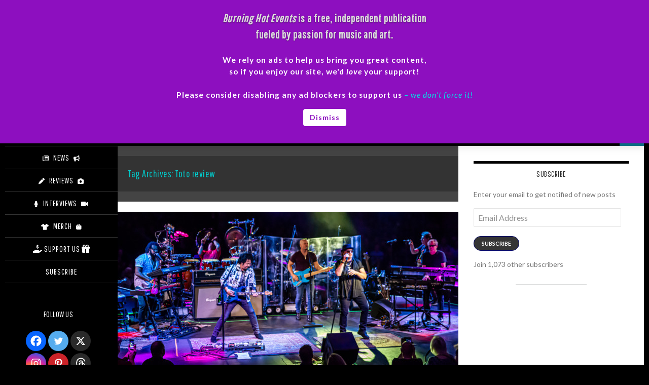

--- FILE ---
content_type: text/html; charset=utf-8
request_url: https://www.google.com/recaptcha/api2/aframe
body_size: 268
content:
<!DOCTYPE HTML><html><head><meta http-equiv="content-type" content="text/html; charset=UTF-8"></head><body><script nonce="wtaPIUWrhIzYZRU6Hl6o0A">/** Anti-fraud and anti-abuse applications only. See google.com/recaptcha */ try{var clients={'sodar':'https://pagead2.googlesyndication.com/pagead/sodar?'};window.addEventListener("message",function(a){try{if(a.source===window.parent){var b=JSON.parse(a.data);var c=clients[b['id']];if(c){var d=document.createElement('img');d.src=c+b['params']+'&rc='+(localStorage.getItem("rc::a")?sessionStorage.getItem("rc::b"):"");window.document.body.appendChild(d);sessionStorage.setItem("rc::e",parseInt(sessionStorage.getItem("rc::e")||0)+1);localStorage.setItem("rc::h",'1769670513195');}}}catch(b){}});window.parent.postMessage("_grecaptcha_ready", "*");}catch(b){}</script></body></html>

--- FILE ---
content_type: application/javascript; charset=utf-8
request_url: https://fundingchoicesmessages.google.com/f/AGSKWxVdkFW_8JBiWJXBEkRQxcMS5O2ewYAJDm8b-CKO4isD72wgafxxFiGJJ2UMguBrGBKeTCl-YhMmW8XPrpms8G9fslexpagMaXQFlQWqIoUoGUuqvmpBxrua0SaWvoFe28RPo6J5N0CegX4kKaougScgtPLUEadUy9gMM9IEbcdO35y9jeJq1n-BhEib/_/getadvertimageservlet?/images.ads.[data-testid=%22tweet%22]:-abp-contains(Promoted)/ads_ui./im.cams.
body_size: -1284
content:
window['47348f5a-33fe-4730-b184-f93a72122b5e'] = true;